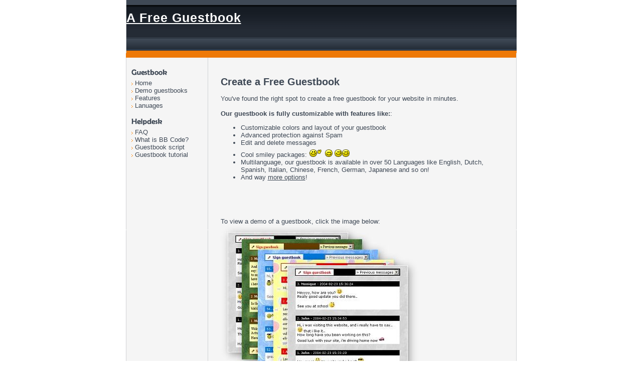

--- FILE ---
content_type: text/html
request_url: https://www.a-free-guestbook.com/
body_size: 2533
content:
<!DOCTYPE HTML>

<html lang="en">
<head>
    <meta content="width=device-width, initial-scale=1" name="viewport" />
    <meta content="max-age=31536000; includeSubDomains; preload" http-equiv="Strict-Transport-Security" />
    <meta content="geolocation=(), microphone=(), camera=(), payment=(), autoplay=(), fullscreen=(self), display-capture=()" http-equiv="Permissions-Policy" />
    <meta content="strict-origin-when-cross-origin" http-equiv="Referrer-Policy" />
    <meta content="1; mode=block" http-equiv="X-XSS-Protection" />
    <meta content="SAMEORIGIN" http-equiv="X-Frame-Options" />
    <meta content="nosniff" http-equiv="X-Content-Type-Options" />
    <meta content="default-src 'self' https:; script-src 'self' 'unsafe-inline' https:; style-src 'self' 'unsafe-inline' https:; img-src 'self' data: https:; object-src 'none'; frame-ancestors 'self';" http-equiv="Content-Security-Policy" />
    <meta charset="UTF-8" />
    <title>A Free Guestbook: Welcome to Share Yo | a-free-guestbook</title>
    <link href="/fav.png" rel="icon" type="image/x-icon" />
    <meta name="google-site-verification" content="AENgNU1NXFc_K8TCrRziw0Fg0kby3iPMZOgnHaNAKnY" />
    <meta content="Browse our free guestbook platform where you can leave your comments, thoughts, and feedback. Join the community and engage in meaningful conversations." name="description" />
    <link href="https://www.a-free-guestbook.com/" rel="canonical" />
    <meta content="guestbook, free guestbook, guest book, free guest book,wedding guestbook, smart guestbook, guestbooks, website guestbook, create guestbook, html guestbook, sign guestbook, guestbook code, html, free service, homepage, website, spam filter, libro de visitas, Livro de visitas, Livre d'or, Gtebuch, Libro degli ospiti, gastenboek, ziyaretci defteri, vendkyv, ksiega gosci" name="keywords" />
    <style type="text/css">
        <!--
        td.menu {
            font-family: arial;
            font-size: 13px;
            vertical-align: top;
            padding-left: 10px;
            padding-right: 2px;
            padding-top: 20px;
        }

        td {
            font-family: arial;
            font-size: 13px;
        }

            td.content {
                font-family: arial;
                font-size: 13px;
                vertical-align: top;
                color: #3E4855;
                padding-top: 24px;
                padding-left: 25px;
                padding-right: 25px;
                background-color: #F5F5F5;
            }

        span.error {
            font-family: arial;
            font-size: 13px;
            color: red;
            font-weight: bold;
        }

        span.noerror {
            font-family: arial;
            font-size: 13px;
            color: green;
            font-weight: bold;
        }

        small {
            font-family: arial;
            font-size: 12px;
            color: #8f8f8f;
        }

        form {
            /* zorgt ervoor dat </form> geen enterteken veroorzaakt */
            display: inline;
        }

        input, select, option {
            font-family: arial;
            font-size: 13px;
            border: #999999 1px solid;
        }

        b.wit {
            color: white;
        }

        input.submit {
            border-bottom: #993300 2px solid;
            border-left: #993300 1px solid;
            border-right: #993300 2px solid;
            border-top: #993300 1px solid;
            background-color: #EE7907;
            font-family: arial;
            font-size: 10px;
            color: #FFFFFF;
            font-weight: bold;
            height: 19px;
            cursor: hand;
        }

        td.content a:link {
            color: #3F4956;
            text-decoration: underline;
        }

        td.content a:visited {
            color: #3F4956;
            text-decoration: underline;
        }

        td.content a:hover {
            color: #EE7907;
            text-decoration: underline;
        }
        /* navigatie */
        td.menu a:link {
            color: #3F4956;
            text-decoration: none;
            padding-left: 4px;
            padding-right: 4px;
        }

        td.menu a:visited {
            color: #3F4956;
            text-decoration: none;
            padding-left: 4px;
            padding-right: 4px;
        }

        td.menu a:hover {
            background-color: #3E4855;
            color: #FFFFFF;
            text-decoration: none;
            padding-bottom: 1px;
            padding-left: 4px;
            padding-right: 4px;
        }

        h2 {
            font-family: arial;
            font-size: 15px;
            font-weight: bold;
            letter-spacing: 2px;
        }

        .footerlink A {
            FONT-SIZE: 9px;
            COLOR: #999999;
            TEXT-DECORATION: none;
        }

            .footerlink A:link {
                FONT-SIZE: 9px;
                COLOR: #999999;
                TEXT-DECORATION: none;
            }

            .footerlink A:visited {
                FONT-SIZE: 9px;
                COLOR: #999999;
                TEXT-DECORATION: none;
            }

            .footerlink A:active {
                FONT-SIZE: 9px;
                COLOR: #99999;
                TEXT-DECORATION: none;
            }

            .footerlink A:hover {
                BACKGROUND: none;
                FONT-SIZE: 9px;
                COLOR: #999999;
                TEXT-DECORATION: none;
            }
        -->
    </style>
    <script type="application/ld+json">
        {
          "@context": "https://schema.org",
          "@type": "WebSite",
          "url": "https://a-free-guestbook.com/",
          "potentialAction": {
            "@type": "SearchAction",
            "target": {
              "@type": "EntryPoint",
              "urlTemplate": "https://a-free-guestbook.com/search?q={search_term_string}"
            },
            "query-input": "required name=search_term_string"
          }
        }
    </script>
</head>
<body alink="#000000" bottommargin="0" leftmargin="0" link="#000000" marginheight="0" marginwidth="0" rightmargin="0" topmargin="0" vlink="#000000">
    <center>
        <table width="779" height="115" border="0" cellspacing="0" cellpadding="0" bgcolor="#242B35" background="/images/header_bg.gif">
            <tr>
                <td width="1" bgcolor="#D1D3D5" height="106"></td>
                <td valign="top">
                    <h2 style="
    font-size: 25px;
    letter-spacing: 1px;
">
                        <a href="/index.html" style="color:white;">A Free Guestbook</a>
                    </h2>
                </td>
            </tr>
            <tr>
                <td colspan="3">
                </td>
                <td width="1" bgcolor="#D1D3D5"></td>
            </tr>
        </table>
        <table width="779" height="80%" border="0" cellspacing="0" cellpadding="0" bgcolor="#D6D6D6">
            <tr>
                <td width="1" bgcolor="#D1D3D5"><img src="/pixel.gif" alt="pixel" width="1"></td>
                <td width="150" bgcolor="#F5F5F5" class="menu">

                    <img src="/images/menu_guestbook.gif" width="89" height="14" alt="Menu Guestbook" border="0" vspace="3"><br>
                    <img src="/images/p.gif" alt="Home"><a href="/index.html">Home</a><br>
                    <img src="/images/p.gif" alt="Demo guestbooks"><a href="/viewdemo.html">Demo guestbooks</a><br>
                    <img src="/images/p.gif" alt="Features"><a href="/features.html">Features</a><br>
                    <img src="/images/p.gif" alt="Lanuages"><a href="language.html">Lanuages</a><br>
                    <br>
                    <img src="/images/menu_helpdesk.gif" alt="Menu helpdesk" width="89" height="14" alt="" border="0" vspace="3"><br>
                    <img src="/images/p.gif" alt="faq"><a href="/faq.html">FAQ</a><br>
                    <img src="/images/p.gif" alt="BB Code"><a href="/faq.html#bbcode">What is BB Code?</a><br>
                    <img src="/images/p.gif" alt="Guestbook script"><a href="/php-guestbook-script.html">Guestbook script</a><br>
                    <img src="/images/p.gif" alt="Guestbook tutorial"><a href="/guestbook-tutorial.html">Guestbook tutorial</a><br>

                </td>
                <td width="1" bgcolor="#D1D3D5"><img src="/pixel.gif" alt="pixel" width="1"></td>
                <td bgcolor="#F5F5F5" class="content">
                    <h1 style="font-size: 20px;">Create a Free Guestbook</h1>
                    <script language="javaScript">
                        tcid = 68;
                    </script>
                    <style type="text/css">
                        <!--
                        .style1 {
                            color: #990000;
                            font-weight: bold;
                        }
                        -->
                    </style>
                    You've found the right spot to create a free guestbook for your website in minutes.<br>
                    <br>
                    <b>Our guestbook is fully customizable with features like:</b>:<br>
                    <ul>
                        <li>Customizable colors and layout of your guestbook</li>
                        <li>Advanced protection against Spam</li>
                        <li>Edit and delete messages</li>
                        <li>Cool smiley packages: <img src="/images/forum/38_bye.gif"> <img src="/images/forum/45_yes.gif"> <img src="/images/forum/loveys.gif"></li>
                        <li>
                            Multilanguage, our guestbook is available in over 50 Languages like English, Dutch, Spanish, Italian, Chinese, French, German, Japanese and so on!
                        </li>
                        <li>
                            And way <a href="/features.html">more options</a>!
                        </li>
                    </ul>
                    <br>
                    <br>
                    <br>
                    <br>
                    To view a demo of a guestbook, click the image below:<br>
                    <a href="/viewdemo.html"><img src="/images/demo.jpg" alt="" width="395" height="342" border="0"></a>
                    <br>
                </td>
                <td width="1" bgcolor="#D1D3D5"><img src="/pixel.gif" alt="pixel" width="1"></td>
            </tr>
            <tr>
                <td width="1" bgcolor="#D1D3D5"><img src="/pixel.gif" alt="pixel" width="1" height="1"></td>
                <td colspan="1" background="/images/dotted.gif" height="1"><img src="/pixel.gif" alt="pixel" width="1"></td>
                <td width="1" bgcolor="#D1D3D5"><img src="/pixel.gif" alt="pixel" width="1" height="1"></td>
            </tr>
        </table>
        <table width="779" height="60" border="0" cellspacing="0" cellpadding="0" bgcolor="#242B35" background="/images/header_bg.gif">
            <tr bgcolor="#C0C0C0">
                <td width="1" bgcolor="#D1D3D5"><img src="/pixel.gif" alt="pixel" width="1" height="1"></td>
                <td colspan="3" align="center" bgcolor="#F5F5F5">
                    <font color="#3F4956">
                        &#169; Copyright. 2025. A Free Guestbook. All Rights Reserved. <a href="/sitemap.html">Site Map</a>
                    </font>
                </td>
                <td width="1" bgcolor="#D1D3D5"><img src="/pixel.gif" alt="pixel" width="1"></td>

            </tr>
        </table>
    </center>
</body>
</html>